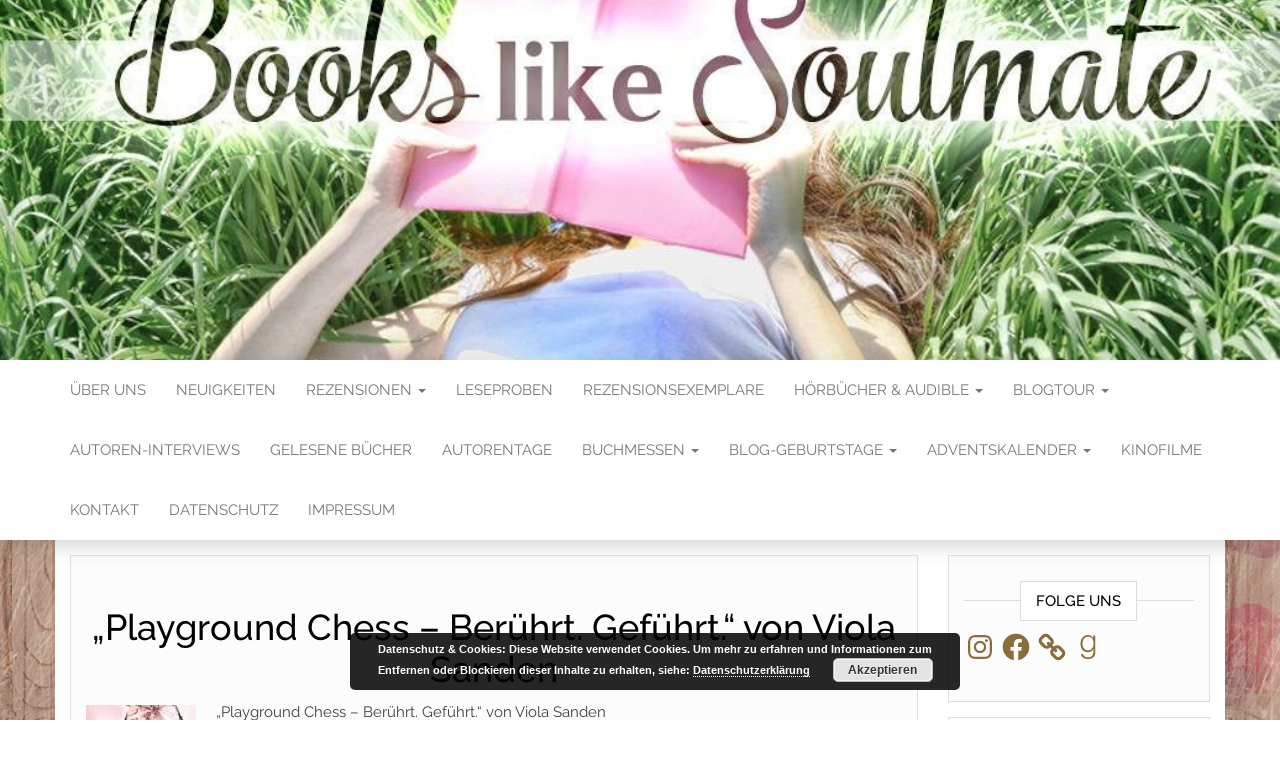

--- FILE ---
content_type: text/javascript; charset=utf-8
request_url: https://www.goodreads.com/review/custom_widget/62435119.Lesestatus%20Silvana:%20currently-reading?cover_position=&cover_size=small&num_books=5&order=d&shelf=currently-reading&sort=date_added&widget_bg_transparent=&widget_id=62435119_currently_reading
body_size: 868
content:
  var widget_code = '  <div class=\"gr_custom_container_62435119_currently_reading\">\n    <h2 class=\"gr_custom_header_62435119_currently_reading\">\n    <a style=\"text-decoration: none;\" rel=\"nofollow\" href=\"https://www.goodreads.com/review/list/62435119-books-like-soulmate-silvana-hespeling?shelf=currently-reading&amp;utm_medium=api&amp;utm_source=custom_widget\">Lesestatus Silvana: currently-reading<\/a>\n    <\/h2>\n      <div class=\"gr_custom_each_container_62435119_currently_reading\">\n          <div class=\"gr_custom_book_container_62435119_currently_reading\">\n            <a title=\"Remember When Dreams Were Born (Second Chances, #1)\" rel=\"nofollow\" href=\"https://www.goodreads.com/review/show/4314531244?utm_medium=api&amp;utm_source=custom_widget\"><img alt=\"Remember When Dreams Were Born\" border=\"0\" src=\"https://i.gr-assets.com/images/S/compressed.photo.goodreads.com/books/1635420803l/59470867._SX50_.jpg\" /><\/a>\n          <\/div>\n          <div class=\"gr_custom_rating_62435119_currently_reading\">\n            <span class=\" staticStars notranslate\"><img src=\"https://s.gr-assets.com/images/layout/gr_red_star_inactive.png\" /><img alt=\"\" src=\"https://s.gr-assets.com/images/layout/gr_red_star_inactive.png\" /><img alt=\"\" src=\"https://s.gr-assets.com/images/layout/gr_red_star_inactive.png\" /><img alt=\"\" src=\"https://s.gr-assets.com/images/layout/gr_red_star_inactive.png\" /><img alt=\"\" src=\"https://s.gr-assets.com/images/layout/gr_red_star_inactive.png\" /><\/span>\n          <\/div>\n          <div class=\"gr_custom_title_62435119_currently_reading\">\n            <a rel=\"nofollow\" href=\"https://www.goodreads.com/review/show/4314531244?utm_medium=api&amp;utm_source=custom_widget\">Remember When Dreams Were Born<\/a>\n          <\/div>\n          <div class=\"gr_custom_author_62435119_currently_reading\">\n            by <a rel=\"nofollow\" href=\"https://www.goodreads.com/author/show/21154818.Anne_Goldberg\">Anne  Goldberg<\/a>\n          <\/div>\n      <\/div>\n  <br style=\"clear: both\"/>\n  <center>\n    <a rel=\"nofollow\" href=\"https://www.goodreads.com/\"><img alt=\"goodreads.com\" style=\"border:0\" src=\"https://s.gr-assets.com/images/widget/widget_logo.gif\" /><\/a>\n  <\/center>\n  <noscript>\n    Share <a rel=\"nofollow\" href=\"https://www.goodreads.com/\">book reviews<\/a> and ratings with Books like Soulmate, and even join a <a rel=\"nofollow\" href=\"https://www.goodreads.com/group\">book club<\/a> on Goodreads.\n  <\/noscript>\n  <\/div>\n'
  var widget_div = document.getElementById('gr_custom_widget_62435119_currently_reading')
  if (widget_div) {
    widget_div.innerHTML = widget_code
  }
  else {
    document.write(widget_code)
  }


--- FILE ---
content_type: text/javascript; charset=utf-8
request_url: https://www.goodreads.com/review/custom_widget/110930835.Lesestatus%20Sabine:%20currently-reading?cover_position=&cover_size=small&num_books=5&order=d&shelf=currently-reading&sort=date_added&widget_bg_transparent=&widget_id=110930835_currently_reading
body_size: 1202
content:
  var widget_code = '  <div class=\"gr_custom_container_110930835_currently_reading\">\n    <h2 class=\"gr_custom_header_110930835_currently_reading\">\n    <a style=\"text-decoration: none;\" rel=\"nofollow\" href=\"https://www.goodreads.com/review/list/110930835-sa-bi-ne?shelf=currently-reading&amp;utm_medium=api&amp;utm_source=custom_widget\">Lesestatus Sabine: currently-reading<\/a>\n    <\/h2>\n      <div class=\"gr_custom_each_container_110930835_currently_reading\">\n          <div class=\"gr_custom_book_container_110930835_currently_reading\">\n            <a title=\"Totenbeschwörung für Anfänger (Emily Seymour, #1)\" rel=\"nofollow\" href=\"https://www.goodreads.com/review/show/6262769184?utm_medium=api&amp;utm_source=custom_widget\"><img alt=\"Totenbeschwörung für Anfänger\" border=\"0\" src=\"https://i.gr-assets.com/images/S/compressed.photo.goodreads.com/books/1646854827l/60582043._SY75_.jpg\" /><\/a>\n          <\/div>\n          <div class=\"gr_custom_rating_110930835_currently_reading\">\n            <span class=\" staticStars notranslate\"><img src=\"https://s.gr-assets.com/images/layout/gr_red_star_inactive.png\" /><img alt=\"\" src=\"https://s.gr-assets.com/images/layout/gr_red_star_inactive.png\" /><img alt=\"\" src=\"https://s.gr-assets.com/images/layout/gr_red_star_inactive.png\" /><img alt=\"\" src=\"https://s.gr-assets.com/images/layout/gr_red_star_inactive.png\" /><img alt=\"\" src=\"https://s.gr-assets.com/images/layout/gr_red_star_inactive.png\" /><\/span>\n          <\/div>\n          <div class=\"gr_custom_title_110930835_currently_reading\">\n            <a rel=\"nofollow\" href=\"https://www.goodreads.com/review/show/6262769184?utm_medium=api&amp;utm_source=custom_widget\">Totenbeschwörung für Anfänger<\/a>\n          <\/div>\n          <div class=\"gr_custom_author_110930835_currently_reading\">\n            by <a rel=\"nofollow\" href=\"https://www.goodreads.com/author/show/14737414.Jennifer_Alice_Jager\">Jennifer Alice Jager<\/a>\n          <\/div>\n      <\/div>\n      <div class=\"gr_custom_each_container_110930835_currently_reading\">\n          <div class=\"gr_custom_book_container_110930835_currently_reading\">\n            <a title=\"Die Wandlung (Shadow Hearts, #5)\" rel=\"nofollow\" href=\"https://www.goodreads.com/review/show/5969615729?utm_medium=api&amp;utm_source=custom_widget\"><img alt=\"Die Wandlung\" border=\"0\" src=\"https://i.gr-assets.com/images/S/compressed.photo.goodreads.com/books/1630501383l/58904977._SY75_.jpg\" /><\/a>\n          <\/div>\n          <div class=\"gr_custom_rating_110930835_currently_reading\">\n            <span class=\" staticStars notranslate\"><img src=\"https://s.gr-assets.com/images/layout/gr_red_star_inactive.png\" /><img alt=\"\" src=\"https://s.gr-assets.com/images/layout/gr_red_star_inactive.png\" /><img alt=\"\" src=\"https://s.gr-assets.com/images/layout/gr_red_star_inactive.png\" /><img alt=\"\" src=\"https://s.gr-assets.com/images/layout/gr_red_star_inactive.png\" /><img alt=\"\" src=\"https://s.gr-assets.com/images/layout/gr_red_star_inactive.png\" /><\/span>\n          <\/div>\n          <div class=\"gr_custom_title_110930835_currently_reading\">\n            <a rel=\"nofollow\" href=\"https://www.goodreads.com/review/show/5969615729?utm_medium=api&amp;utm_source=custom_widget\">Die Wandlung<\/a>\n          <\/div>\n          <div class=\"gr_custom_author_110930835_currently_reading\">\n            by <a rel=\"nofollow\" href=\"https://www.goodreads.com/author/show/19780488.J_T_Sheridan\">J.T. Sheridan<\/a>\n          <\/div>\n      <\/div>\n      <div class=\"gr_custom_each_container_110930835_currently_reading\">\n          <div class=\"gr_custom_book_container_110930835_currently_reading\">\n            <a title=\"Court (Crave, #4)\" rel=\"nofollow\" href=\"https://www.goodreads.com/review/show/5938862330?utm_medium=api&amp;utm_source=custom_widget\"><img alt=\"Court\" border=\"0\" src=\"https://i.gr-assets.com/images/S/compressed.photo.goodreads.com/books/1613669389l/55527921._SY75_.jpg\" /><\/a>\n          <\/div>\n          <div class=\"gr_custom_rating_110930835_currently_reading\">\n            <span class=\" staticStars notranslate\"><img src=\"https://s.gr-assets.com/images/layout/gr_red_star_inactive.png\" /><img alt=\"\" src=\"https://s.gr-assets.com/images/layout/gr_red_star_inactive.png\" /><img alt=\"\" src=\"https://s.gr-assets.com/images/layout/gr_red_star_inactive.png\" /><img alt=\"\" src=\"https://s.gr-assets.com/images/layout/gr_red_star_inactive.png\" /><img alt=\"\" src=\"https://s.gr-assets.com/images/layout/gr_red_star_inactive.png\" /><\/span>\n          <\/div>\n          <div class=\"gr_custom_title_110930835_currently_reading\">\n            <a rel=\"nofollow\" href=\"https://www.goodreads.com/review/show/5938862330?utm_medium=api&amp;utm_source=custom_widget\">Court<\/a>\n          <\/div>\n          <div class=\"gr_custom_author_110930835_currently_reading\">\n            by <a rel=\"nofollow\" href=\"https://www.goodreads.com/author/show/2003596.Tracy_Wolff\">Tracy Wolff<\/a>\n          <\/div>\n      <\/div>\n      <div class=\"gr_custom_each_container_110930835_currently_reading\">\n          <div class=\"gr_custom_book_container_110930835_currently_reading\">\n            <a title=\"War and Queens (Liebe kennt keine Grenzen, #4)\" rel=\"nofollow\" href=\"https://www.goodreads.com/review/show/5593448611?utm_medium=api&amp;utm_source=custom_widget\"><img alt=\"War and Queens\" border=\"0\" src=\"https://i.gr-assets.com/images/S/compressed.photo.goodreads.com/books/1660519688l/61971208._SY75_.jpg\" /><\/a>\n          <\/div>\n          <div class=\"gr_custom_rating_110930835_currently_reading\">\n            <span class=\" staticStars notranslate\"><img src=\"https://s.gr-assets.com/images/layout/gr_red_star_inactive.png\" /><img alt=\"\" src=\"https://s.gr-assets.com/images/layout/gr_red_star_inactive.png\" /><img alt=\"\" src=\"https://s.gr-assets.com/images/layout/gr_red_star_inactive.png\" /><img alt=\"\" src=\"https://s.gr-assets.com/images/layout/gr_red_star_inactive.png\" /><img alt=\"\" src=\"https://s.gr-assets.com/images/layout/gr_red_star_inactive.png\" /><\/span>\n          <\/div>\n          <div class=\"gr_custom_title_110930835_currently_reading\">\n            <a rel=\"nofollow\" href=\"https://www.goodreads.com/review/show/5593448611?utm_medium=api&amp;utm_source=custom_widget\">War and Queens<\/a>\n          <\/div>\n          <div class=\"gr_custom_author_110930835_currently_reading\">\n            by <a rel=\"nofollow\" href=\"https://www.goodreads.com/author/show/4476934.Jennifer_L_Armentrout\">Jennifer L. Armentrout<\/a>\n          <\/div>\n      <\/div>\n  <br style=\"clear: both\"/>\n  <center>\n    <a rel=\"nofollow\" href=\"https://www.goodreads.com/\"><img alt=\"goodreads.com\" style=\"border:0\" src=\"https://s.gr-assets.com/images/widget/widget_logo.gif\" /><\/a>\n  <\/center>\n  <noscript>\n    Share <a rel=\"nofollow\" href=\"https://www.goodreads.com/\">book reviews<\/a> and ratings with Sa Bi, and even join a <a rel=\"nofollow\" href=\"https://www.goodreads.com/group\">book club<\/a> on Goodreads.\n  <\/noscript>\n  <\/div>\n'
  var widget_div = document.getElementById('gr_custom_widget_110930835_currently_reading')
  if (widget_div) {
    widget_div.innerHTML = widget_code
  }
  else {
    document.write(widget_code)
  }
